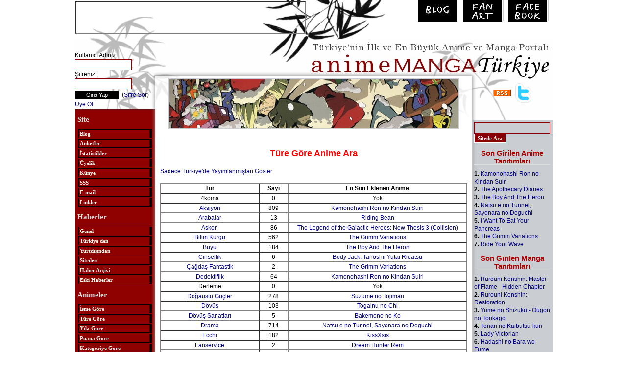

--- FILE ---
content_type: text/html; charset=windows-1254
request_url: https://anime.gen.tr/animeliste.php?siralama=tur&detay=0&turkiye=0&tur=52
body_size: 5784
content:
<!DOCTYPE html>
<HTML lang="tr"><HEAD>


<!-- Google tag (gtag.js) -->
<script async src="https://www.googletagmanager.com/gtag/js?id=G-FE4DK324KW"></script>
<script>
  window.dataLayer = window.dataLayer || [];
  function gtag(){dataLayer.push(arguments);}
  gtag('js', new Date());

  gtag('config', 'G-FE4DK324KW');
</script>


<META http-equiv=Content-Type content="text/html; charset=windows-1254">

<TITLE>Anime Manga Türkiye </TITLE>

 
    
   


<LINK href="diz/agtr.css" rel=stylesheet>

<link rel="alternate" type="application/rss+xml" title="Anime.GEN.TR Genel" href="http://www.anime.gen.tr/rss/genel.xml" />
<link rel="alternate" type="application/rss+xml" title="Anime.GEN.TR Haberler" href="http://www.anime.gen.tr/rss/haber.xml" />
<link rel="alternate" type="application/rss+xml" title="Anime.GEN.TR Anime Tanıtımları" href="http://www.anime.gen.tr/rss/animetanitim.xml" />
<link rel="alternate" type="application/rss+xml" title="Anime.GEN.TR Manga Tanıtımları" href="http://www.anime.gen.tr/rss/mangatanitim.xml" />
<link rel="alternate" type="application/rss+xml" title="Anime.GEN.TR Anime Yorumları" href="http://www.anime.gen.tr/rss/animeyorum.xml" />
<link rel="alternate" type="application/rss+xml" title="Anime.GEN.TR Manga Yorumları" href="http://www.anime.gen.tr/rss/mangayorum.xml" />

<script type="text/javascript">var addthis_config = {
		"data_track_clickback":true,
		ui_language: "tr"
			};</script>
			

 <SCRIPT LANGUAGE="JavaScript">

<!-- Begin
function trans(forma){

var URL=eval("document." + forma + ".sayfano.options[document." + forma + ".sayfano.selectedIndex].value")

window.location.href = URL;
}

function MM_jumpMenu(targ,selObj,restore){ //v3.0
 eval(targ+".location='"+selObj.options[selObj.selectedIndex].value+"'");
 if (restore) selObj.selectedIndex=0;
}

// End -->
</SCRIPT>
<script src="diz/dw_event.js" type="text/javascript"></script>
<script src="diz/dw_rotator.js" type="text/javascript"></script>
<script type="text/javascript">
var rotator1 = {
    path:   'diz/',
    id:   'r1',
    speed:  2000, // default 4500
    images: ["002.jpg", "003.jpg", "004.jpg", "005.jpg","006.jpg","001.jpg"],
    bTrans: true // ie win filter
}
function initRotator() {
    dw_Rotator.setup(rotator1);
}
dw_Event.add( window, 'load', initRotator);
</script>


<script language="JavaScript1.2" src="diz/msg.js"></script>
</HEAD>

 
<body scroll=auto>

<center>
<table width=975 cellpadding=0 cellspacing=0 border=0>

<tr>
<td valign=top width=975 height=80 background=diz/agt1.jpg>
<table width=970 height=65px cellpadding=0 cellspacing=0 border=0><tr>

<td valign=top width=475 height=65 style="padding-top:2px;">
<!--REKLAM Basla-->
<table cellpadding=0 cellspacing=0 border=1px><tr><td valign=top width=468 height=60><CENTER>
<script async src="https://pagead2.googlesyndication.com/pagead/js/adsbygoogle.js?client=ca-pub-7735503837606515"
     crossorigin="anonymous"></script>
<!-- 468x60, created 6/1/08 -->
<ins class="adsbygoogle"
     style="display:inline-block;width:468px;height:60px"
     data-ad-client="ca-pub-7735503837606515"
     data-ad-slot="2067888480"></ins>
<script>
     (adsbygoogle = window.adsbygoogle || []).push({});
</script>
</CENTER></td></tr></table>
<!--REKLAM Bit-->

</td><td valign=top>
<div align=right>
<a href="blog"><img src="diz/agtb.jpg" hspace=3 vspace=0 border=0></a>
<a href="http://animegentrfanart.deviantart.com"><img src="diz/agtfa.jpg" hspace=3 vspace=0 border=0></a>
<a href="https://www.facebook.com/groups/animegentr/"><img src="diz/agtfb.jpg" hspace=3 vspace=0 border=0></a>
</div>
</td></tr></table>
</td></tr><tr>
<td valign=top width=975 background=diz/agt0.jpg>
<table width=975 cellpadding=0 cellspacing=0 border=0><tr>
<td valign=top width=164 style="background-image:url(diz/agt2.jpg);background-repeat:no-repeat;padding-top:25px;">
     <form name="login_form" action="loginsite.php" method="post">
    
Kullanıcı Adınız: <br><input style="height:18px;width:110px;color:#000000;font-size:11px;font-family:verdana;background:#ffffff;border:1PT SOLID #8a0003;" name="user" maxlength="30" type="text">
<br>Şifreniz: <br><input style="height:18px;width:110px;color:#000000;font-size:11px;font-family:arial;background:#ffffff;border:1PT SOLID #8a0003;" name="passwd" maxlength="30" type="password">
<br><input name="submit" value="Giriş Yap" type="submit" style="height:18px;width:90px;color:#fff;font-size:11px;font-family:arial;background:#000000;border:0;margin-top:3px;margin-bottom:2px;"> 
&nbsp;(<a style="color:8a0003" href="sendpassword.php">Şifre Sor</a>)
<br><a style="color:8a0003" href="bb_register.php?mode=register">Üye Ol</a>
  <INPUT TYPE="HIDDEN" NAME="yer" VALUE="2">
 </form>


<center>
<TABLE cellSpacing=2 cellPadding=0 width=158 border=0>
 <TBODY>
 <TR>
 <TD width="158" style="color:#eee">
<h2>Site</h2>
<p>  <A class=m href="blog">Blog</A>
 <A class=m href="yaziliste.php?kategori=55">Anketler</A>
 <A class=m href="istatistik.php">İstatistikler</A>
 <A class=m href="bb_memberlist.php">Üyelik</A>
 <A class=m href="yazi.php?id=185">Künye</A>
 <A class=m href="yazi.php?id=61">SSS</A>
 <A class=m href="mailto:animegentr@gmail.com">E-mail</A>
 <A class=m href="yaziliste.php?kategori=60">Linkler</A>
<h2>Haberler</h2>
 <a class="m" href="http://www.anime.gen.tr">Genel</a>
 <a class="m" href="http://www.anime.gen.tr/?kategori=Turkiye">Türkiye'den</A>
 <a class="m" href="http://www.anime.gen.tr/?kategori=Dunya">Yurtdışından</A>
 <a class="m" href="http://www.anime.gen.tr/?kategori=Site">Siteden</A>
 <a class="m" href="haberlereski.php?">Haber Arşivi</A>
 <a class="m" href="yazi.php?id=128">Eski Haberler</A>

<h2> Animeler</h2>
 <a class="m" href="animeliste.php">İsme Göre</A>
 <a class="m" href="animeliste.php?siralama=tur">Türe Göre</A>
 <a class="m" href="animeliste.php?siralama=yil">Yıla Göre</A>
 <a class="m" href="siralama.php">Puana Göre</A>
 <a class="m" href="animeliste.php?siralama=kategori">Kategoriye Göre</A>
 <a class="m" href="animeliste.php?siralama=yeni">Yeni Yayımlanacaklar</A>
<h2> Mangalar</h2>
 <a class="m" href="mangaliste.php">İsme Göre</A>
 <a class="m" href="mangaliste.php?siralama=tur">Türe Göre</A>
 <a class="m" href="mangaliste.php?siralama=yil">Yıla Göre</A>
 <a class="m" href="mangasiralama.php">Puana Göre</A>
 <a class="m" href="mangaliste.php?siralama=yeni">Yeni Yayımlanacaklar</A>
<h2>Yazılar</h2>
 <a class="m" href="yaziliste.php?kategori=30">İncelemeler</A>
 <a class="m" href="yaziliste.php?kategori=10">Röportajlar</A>
 <a class="m" href="yaziliste.php?kategori=20">Detaylı Tanıtımlar</A>
 <a class="m" href="yaziliste.php?kategori=80">Kitap İncelemeleri</A>
 <a class="m" href="yaziliste.php?kategori=70">Etkinlikler</A>
 <a class="m" href="yaziliste.php?kategori=90">Yazışmalar</A>
 <a class="m" href="yaziliste.php?kategori=50">Diğer</A>
<h2> Çizim</h2>
 <a class="m" href="yaziliste.php?kategori=120">Julie Dillon'ın Dersleri</A>
 <a class="m" href="yaziliste.php?kategori=100">Patrick Shettlesworth 'ın Dersleri</A>

<p> <A class=m href="kisiliste.php">Kişiler</A>
<A class=m href="sirketliste.php">Şirketler</A>
</td></tr></table>
</center>
<p><center><a href="http://www.sailormoon.gen.tr"><img src="diz/sostr.jpg" border=0 hspace=0 vspace=0></a></center>

<p><center><!--REKLAM YERİ başlangıç-->
<!--REKLAM YERİ bitiş--></center>

&nbsp;
</td><td valign=top width=647 style="background-image:url(diz/agt3.jpg);background-repeat:no-repeat;padding-top:80px;">
<center><img id="r1" src="diz/001.jpg" style="border:2px solid #CACCD2"></center>

<br>
<TABLE WIDTH="627" BORDER="0" CELLPADDING="0" CELLSPACING="1" align="center"><TR>
<TD valign=top>

 







<center><p style="font: bold 18px arial;color: #FF0000">Türe Göre Anime Ara </p></center><a href="animeliste.php?siralama=tur&detay=0&turkiye=1&tur=">Sadece Türkiye'de Yayımlanmışları Göster</a> <br> <br>
 <TABLE BORDER="1" CELLPADDING="1" CELLSPACING="0" ALIGN="CENTER" width="627" >

 <TR><TD><center><b>Tür</b></center></td><TD><center><b>Sayı</b></center></td><TD width="360"><center><b>En Son Eklenen Anime</b></center></td></tr><TR><TD><center>4koma</center></td><TD><center>0</center></td><TD><center>Yok</center></td></tr><TR><TD><a href="animeliste.php?siralama=tur&detay=0&turkiye=0&tur=30"><center>Aksiyon</center></a></td><TD><center>809</center></td><TD><a href="animetanitim.php?id=2578" ><center>Kamonohashi Ron no Kindan Suiri</center></a></td></tr><TR><TD><a href="animeliste.php?siralama=tur&detay=0&turkiye=0&tur=20"><center>Arabalar</center></a></td><TD><center>13</center></td><TD><a href="animetanitim.php?id=1963" ><center>Riding Bean</center></a></td></tr><TR><TD><a href="animeliste.php?siralama=tur&detay=0&turkiye=0&tur=31"><center>Askeri</center></a></td><TD><center>86</center></td><TD><a href="animetanitim.php?id=2539" ><center>The Legend of the Galactic Heroes: New Thesis 3 (Collision)</center></a></td></tr><TR><TD><a href="animeliste.php?siralama=tur&detay=0&turkiye=0&tur=17"><center>Bilim Kurgu</center></a></td><TD><center>562</center></td><TD><a href="animetanitim.php?id=2576" ><center>The Grimm Variations</center></a></td></tr><TR><TD><a href="animeliste.php?siralama=tur&detay=0&turkiye=0&tur=10"><center>Büyü</center></a></td><TD><center>184</center></td><TD><a href="animetanitim.php?id=2566" ><center>The Boy And The Heron</center></a></td></tr><TR><TD><a href="animeliste.php?siralama=tur&detay=0&turkiye=0&tur=53"><center>Cinsellik</center></a></td><TD><center>6</center></td><TD><a href="animetanitim.php?id=2262" ><center>Body Jack: Tanoshii Yutai Ridatsu</center></a></td></tr><TR><TD><a href="animeliste.php?siralama=tur&detay=0&turkiye=0&tur=46"><center>Çağdaş Fantastik</center></a></td><TD><center>2</center></td><TD><a href="animetanitim.php?id=2576" ><center>The Grimm Variations</center></a></td></tr><TR><TD><a href="animeliste.php?siralama=tur&detay=0&turkiye=0&tur=14"><center>Dedektiflik</center></a></td><TD><center>64</center></td><TD><a href="animetanitim.php?id=2578" ><center>Kamonohashi Ron no Kindan Suiri</center></a></td></tr><TR><TD><center>Derleme</center></td><TD><center>0</center></td><TD><center>Yok</center></td></tr><TR><TD><a href="animeliste.php?siralama=tur&detay=0&turkiye=0&tur=19"><center>Doğaüstü Güçler</center></a></td><TD><center>278</center></td><TD><a href="animetanitim.php?id=2558" ><center>Suzume no Tojimari</center></a></td></tr><TR><TD><a href="animeliste.php?siralama=tur&detay=0&turkiye=0&tur=11"><center>Dövüş</center></a></td><TD><center>103</center></td><TD><a href="animetanitim.php?id=2390" ><center>Togainu no Chi</center></a></td></tr><TR><TD><a href="animeliste.php?siralama=tur&detay=0&turkiye=0&tur=57"><center>Dövüş Sanatları</center></a></td><TD><center>5</center></td><TD><a href="animetanitim.php?id=2506" ><center>Bakemono no Ko</center></a></td></tr><TR><TD><a href="animeliste.php?siralama=tur&detay=0&turkiye=0&tur=4"><center>Drama</center></a></td><TD><center>714</center></td><TD><a href="animetanitim.php?id=2570" ><center>Natsu e no Tunnel, Sayonara no Deguchi</center></a></td></tr><TR><TD><a href="animeliste.php?siralama=tur&detay=0&turkiye=0&tur=5"><center>Ecchi</center></a></td><TD><center>182</center></td><TD><a href="animetanitim.php?id=2484" ><center>KissXsis</center></a></td></tr><TR><TD><a href="animeliste.php?siralama=tur&detay=0&turkiye=0&tur=54"><center>Fanservice</center></a></td><TD><center>2</center></td><TD><a href="animetanitim.php?id=2353" ><center>Dream Hunter Rem</center></a></td></tr><TR><TD><a href="animeliste.php?siralama=tur&detay=0&turkiye=0&tur=6"><center>Fantastik</center></a></td><TD><center>518</center></td><TD><a href="animetanitim.php?id=2577" ><center>The Apothecary Diaries</center></a></td></tr><TR><TD><a href="animeliste.php?siralama=tur&detay=0&turkiye=0&tur=29"><center>Gerilim</center></a></td><TD><center>43</center></td><TD><a href="animetanitim.php?id=2515" ><center>Detective Conan Movie 22: Zero's Executioner</center></a></td></tr><TR><TD><a href="animeliste.php?siralama=tur&detay=0&turkiye=0&tur=37"><center>Günlük Yaşantı</center></a></td><TD><center>59</center></td><TD><a href="animetanitim.php?id=2577" ><center>The Apothecary Diaries</center></a></td></tr><TR><TD><a href="animeliste.php?siralama=tur&detay=0&turkiye=0&tur=36"><center>Harem</center></a></td><TD><center>36</center></td><TD><a href="animetanitim.php?id=2577" ><center>The Apothecary Diaries</center></a></td></tr><TR><TD><a href="animeliste.php?siralama=tur&detay=0&turkiye=0&tur=21"><center>Hentai</center></a></td><TD><center>49</center></td><TD><a href="animetanitim.php?id=2381" ><center>Blood Royale</center></a></td></tr><TR><TD><a href="animeliste.php?siralama=tur&detay=0&turkiye=0&tur=47"><center>Hizmetçi</center></a></td><TD><center>2</center></td><TD><a href="animetanitim.php?id=2577" ><center>The Apothecary Diaries</center></a></td></tr><TR><TD><a href="animeliste.php?siralama=tur&detay=0&turkiye=0&tur=61"><center>Josei</center></a></td><TD><center>1</center></td><TD><a href="animetanitim.php?id=2432" ><center>Usagi Drop</center></a></td></tr><TR><TD><a href="animeliste.php?siralama=tur&detay=0&turkiye=0&tur=48"><center>Kahya/Uşak</center></a></td><TD><center>1</center></td><TD><a href="animetanitim.php?id=2431" ><center>Ladies versus Butlers!</center></a></td></tr><TR><TD><center>Kara Mizah</center></td><TD><center>0</center></td><TD><center>Yok</center></td></tr><TR><TD><a href="animeliste.php?siralama=tur&detay=0&turkiye=0&tur=44"><center>Kısa Film</center></a></td><TD><center>1</center></td><TD><a href="animetanitim.php?id=728" ><center>Genius Party</center></a></td></tr><TR><TD><a href="animeliste.php?siralama=tur&detay=0&turkiye=0&tur=51"><center>Kıyamet Sonrası</center></a></td><TD><center>3</center></td><TD><a href="animetanitim.php?id=2399" ><center>Ozma</center></a></td></tr><TR><TD><a href="animeliste.php?siralama=tur&detay=0&turkiye=0&tur=42"><center>Klasik</center></a></td><TD><center>1</center></td><TD><a href="animetanitim.php?id=2576" ><center>The Grimm Variations</center></a></td></tr><TR><TD><a href="animeliste.php?siralama=tur&detay=0&turkiye=0&tur=2"><center>Komedi</center></a></td><TD><center>810</center></td><TD><a href="animetanitim.php?id=2531" ><center>Himouto! Umaru-chan</center></a></td></tr><TR><TD><a href="animeliste.php?siralama=tur&detay=0&turkiye=0&tur=9"><center>Korku</center></a></td><TD><center>74</center></td><TD><a href="animetanitim.php?id=2542" ><center>Kiseijuu: Sei no Kakuritsu</center></a></td></tr><TR><TD><a href="animeliste.php?siralama=tur&detay=0&turkiye=0&tur=1"><center>Macera</center></a></td><TD><center>656</center></td><TD><a href="animetanitim.php?id=2578" ><center>Kamonohashi Ron no Kindan Suiri</center></a></td></tr><TR><TD><a href="animeliste.php?siralama=tur&detay=0&turkiye=0&tur=12"><center>Mecha</center></a></td><TD><center>258</center></td><TD><a href="animetanitim.php?id=2545" ><center>Evangelion: 3.0+1.0: Thrice Upon A Time</center></a></td></tr><TR><TD><a href="animeliste.php?siralama=tur&detay=0&turkiye=0&tur=13"><center>Müzik</center></a></td><TD><center>53</center></td><TD><a href="animetanitim.php?id=2551" ><center>Belle: Ryuu to Sobakasu no Hime</center></a></td></tr><TR><TD><a href="animeliste.php?siralama=tur&detay=0&turkiye=0&tur=28"><center>Ninja</center></a></td><TD><center>19</center></td><TD><a href="animetanitim.php?id=2374" ><center>Brave 10</center></a></td></tr><TR><TD><a href="animeliste.php?siralama=tur&detay=0&turkiye=0&tur=16"><center>Okul</center></a></td><TD><center>275</center></td><TD><a href="animetanitim.php?id=2568" ><center>A Silent Voice</center></a></td></tr><TR><TD><a href="animeliste.php?siralama=tur&detay=0&turkiye=0&tur=49"><center>Okul Kulüpleri</center></a></td><TD><center>3</center></td><TD><a href="animetanitim.php?id=2528" ><center>Gakuen Babysitters</center></a></td></tr><TR><TD><a href="animeliste.php?siralama=tur&detay=0&turkiye=0&tur=56"><center>Ortaçağ</center></a></td><TD><center>6</center></td><TD><a href="animetanitim.php?id=2496" ><center>Shoukoku no Altair</center></a></td></tr><TR><TD><a href="animeliste.php?siralama=tur&detay=0&turkiye=0&tur=7"><center>Oyun</center></a></td><TD><center>84</center></td><TD><a href="animetanitim.php?id=2504" ><center>Sword Art Online II</center></a></td></tr><TR><TD><a href="animeliste.php?siralama=tur&detay=0&turkiye=0&tur=39"><center>Parodi</center></a></td><TD><center>2</center></td><TD><a href="animetanitim.php?id=2324" ><center>Del Power X Bakuhatsu Miracle Genki!</center></a></td></tr><TR><TD><a href="animeliste.php?siralama=tur&detay=0&turkiye=0&tur=33"><center>Politik</center></a></td><TD><center>12</center></td><TD><a href="animetanitim.php?id=2565" ><center>Pluto</center></a></td></tr><TR><TD><a href="animeliste.php?siralama=tur&detay=0&turkiye=0&tur=35"><center>Psikolojik</center></a></td><TD><center>44</center></td><TD><a href="animetanitim.php?id=2478" ><center>Aku no Hana</center></a></td></tr><TR><TD><a href="animeliste.php?siralama=tur&detay=0&turkiye=0&tur=34"><center>Reklam</center></a></td><TD><center>6</center></td><TD><a href="animetanitim.php?id=2414" ><center>Detective Conan: Magic File 2:The Case of the Mysterious Wall and the Black Lab</center></a></td></tr><TR><TD><a href="animeliste.php?siralama=tur&detay=0&turkiye=0&tur=15"><center>Romantizm</center></a></td><TD><center>504</center></td><TD><a href="animetanitim.php?id=2567" ><center>I Want To Eat Your Pancreas</center></a></td></tr><TR><TD><a href="animeliste.php?siralama=tur&detay=0&turkiye=0&tur=60"><center>Seinen</center></a></td><TD><center>7</center></td><TD><a href="animetanitim.php?id=2531" ><center>Himouto! Umaru-chan</center></a></td></tr><TR><TD><a href="animeliste.php?siralama=tur&detay=0&turkiye=0&tur=50"><center>Shinigami</center></a></td><TD><center>1</center></td><TD><a href="animetanitim.php?id=2333" ><center>Gekijouban Bleach: Jigoku-hen</center></a></td></tr><TR><TD><a href="animeliste.php?siralama=tur&detay=0&turkiye=0&tur=58"><center>Shoujo</center></a></td><TD><center>9</center></td><TD><a href="animetanitim.php?id=2554" ><center>Koukyuu no Karasu</center></a></td></tr><TR><TD><a href="animeliste.php?siralama=tur&detay=0&turkiye=0&tur=26"><center>Shoujo Ai</center></a></td><TD><center>16</center></td><TD><a href="animetanitim.php?id=2157" ><center>Uta Kata</center></a></td></tr><TR><TD><a href="animeliste.php?siralama=tur&detay=0&turkiye=0&tur=59"><center>Shounen</center></a></td><TD><center>9</center></td><TD><a href="animetanitim.php?id=2492" ><center>Detective Conan Movie 20: The Darkest Nightmare</center></a></td></tr><TR><TD><a href="animeliste.php?siralama=tur&detay=0&turkiye=0&tur=25"><center>Shounen Ai</center></a></td><TD><center>26</center></td><TD><a href="animetanitim.php?id=2491" ><center>Yuri!!! on Ice</center></a></td></tr><TR><TD><a href="animeliste.php?siralama=tur&detay=0&turkiye=0&tur=18"><center>Spor</center></a></td><TD><center>67</center></td><TD><a href="animetanitim.php?id=2491" ><center>Yuri!!! on Ice</center></a></td></tr><TR><TD><a href="animeliste.php?siralama=tur&detay=0&turkiye=0&tur=32"><center>Süper Güç</center></a></td><TD><center>46</center></td><TD><a href="animetanitim.php?id=2555" ><center>Spy x Family</center></a></td></tr><TR><TD><center>Sürreal</center></td><TD><center>0</center></td><TD><center>Yok</center></td></tr><TR><TD><a href="animeliste.php?siralama=tur&detay=0&turkiye=0&tur=8"><center>Tarihi</center></a></td><TD><center>121</center></td><TD><a href="animetanitim.php?id=2566" ><center>The Boy And The Heron</center></a></td></tr><TR><TD><a href="animeliste.php?siralama=tur&detay=0&turkiye=0&tur=38"><center>Trajedi</center></a></td><TD><center>2</center></td><TD><a href="animetanitim.php?id=2527" ><center>Koutetsujou no Kabaneri</center></a></td></tr><TR><TD><a href="animeliste.php?siralama=tur&detay=0&turkiye=0&tur=3"><center>Tuhaf</center></a></td><TD><center>71</center></td><TD><a href="animetanitim.php?id=2576" ><center>The Grimm Variations</center></a></td></tr><TR><TD><a href="animeliste.php?siralama=tur&detay=0&turkiye=0&tur=24"><center>Uzay</center></a></td><TD><center>76</center></td><TD><a href="animetanitim.php?id=2539" ><center>The Legend of the Galactic Heroes: New Thesis 3 (Collision)</center></a></td></tr><TR><TD><a href="animeliste.php?siralama=tur&detay=0&turkiye=0&tur=27"><center>Vampir</center></a></td><TD><center>20</center></td><TD><a href="animetanitim.php?id=2544" ><center>Noblesse (TV)</center></a></td></tr><TR><TD><a href="animeliste.php?siralama=tur&detay=0&turkiye=0&tur=22"><center>Yaoi</center></a></td><TD><center>12</center></td><TD><a href="animetanitim.php?id=2186" ><center>Seito Kaichou ni Chuukoku</center></a></td></tr><TR><TD><a href="animeliste.php?siralama=tur&detay=0&turkiye=0&tur=52"><center>Yeraltı Öğeleri</center></a></td><TD><center>1</center></td><TD><a href="animetanitim.php?id=2241" ><center>Lupin III: Seven Days Rhapsody</center></a></td></tr><TR><TD><center>Youkai</center></td><TD><center>0</center></td><TD><center>Yok</center></td></tr><TR><TD><a href="animeliste.php?siralama=tur&detay=0&turkiye=0&tur=23"><center>Yuri</center></a></td><TD><center>4</center></td><TD><a href="animetanitim.php?id=2262" ><center>Body Jack: Tanoshii Yutai Ridatsu</center></a></td></tr>
</TABLE>
  



</td></tr></table>
</td>
<td valign=top width=164 style="background-image:url(diz/agt4.jpg);background-repeat:no-repeat;padding-top:90px;">
<center>
<table cellpadding=0 cellspacing=0 border=0 width=150><tr><td valign=top width=150 style="color:#000">
<div style="text-align:center"><a href="http://www.anime.gen.tr/yazi.php?id=142"><img  style="vertical-align:middle" src="diz/rss.gif" border=0 width=36 height=14></a>&nbsp;&nbsp;&nbsp;<a href="http://twitter.com/animegentr"><img style="vertical-align:middle" src="diz/t_logo.png" border=0 width=32 height=40></a></div>
<p>&nbsp;<p>
<form name="login_form" action="ara.php?" method="post">
<input style="height:18px;width:150px;color:#000000;background-color:transparent;padding:1px;font-size:11px;font-family:arial;border:1PT SOLID #8a0003;" name="aranacak" maxlength="30" type="text">
<input name="subm" value="Sitede Ara" type="submit" style="height:19px;color:#ffffff;font-size:11px;font-weight:bold;font-family:verdana;background-color:#8a0003;border:1px solid #fff;"> 
 </form>

<p><h1>Son Girilen Anime Tanıtımları</h1>

 <b>1.</b> <a href="animetanitim.php?id=2578" >Kamonohashi Ron no Kindan Suiri</a> <br>
  <b>2.</b> <a href="animetanitim.php?id=2577" >The Apothecary Diaries</a> <br>
  <b>3.</b> <a href="animetanitim.php?id=2566" >The Boy And The Heron</a> <br>
  <b>4.</b> <a href="animetanitim.php?id=2570" >Natsu e no Tunnel, Sayonara no Deguchi</a> <br>
  <b>5.</b> <a href="animetanitim.php?id=2567" >I Want To Eat Your Pancreas</a> <br>
  <b>6.</b> <a href="animetanitim.php?id=2576" >The Grimm Variations</a> <br>
  <b>7.</b> <a href="animetanitim.php?id=2569" >Ride Your Wave</a> <br>
 
<p><h1>Son Girilen Manga Tanıtımları</h1>
 <b>1.</b> <a href="mangatanitim.php?id=949" >Rurouni Kenshin: Master of Flame - Hidden Chapter</a> <br>
  <b>2.</b> <a href="mangatanitim.php?id=951" >Rurouni Kenshin: Restoration</a> <br>
  <b>3.</b> <a href="mangatanitim.php?id=950" >Yume no Shizuku - Ougon no Torikago</a> <br>
  <b>4.</b> <a href="mangatanitim.php?id=948" >Tonari no Kaibutsu-kun</a> <br>
  <b>5.</b> <a href="mangatanitim.php?id=947" >Lady Victorian</a> <br>
  <b>6.</b> <a href="mangatanitim.php?id=946" >Hadashi no Bara wo Fume</a> <br>
  <b>7.</b> <a href="mangatanitim.php?id=940" >Anne no Aijou</a> <br>
    

<p><h1> En Son Yorum Girilmiş Animeler</h1>
 <b>1.</b> <a href="animetanitim.php?id=2577" >The Apothecary Diaries</a> <br>
  <b>2.</b> <a href="animetanitim.php?id=680" >Koko wa Green Wood</a> <br>
  <b>3.</b> <a href="animetanitim.php?id=1578" >Clannad After Story</a> <br>
  <b>4.</b> <a href="animetanitim.php?id=1732" >Fullmetal Alchemist 2</a> <br>
  <b>5.</b> <a href="animetanitim.php?id=2304" >Steins Gate</a> <br>
  <b>6.</b> <a href="animetanitim.php?id=891" >Death Note</a> <br>
  <b>7.</b> <a href="animetanitim.php?id=1205" >Baccano!</a> <br>
 <p><h1>  En Son Yorum Girilmiş Mangalar</h1>
 <b>1.</b> <a href="mangatanitim.php?id=824" >Steel Ball Run</a> <br>
  <b>2.</b> <a href="mangatanitim.php?id=823" >Stone Ocean</a> <br>
  <b>3.</b> <a href="mangatanitim.php?id=310" >Death Note</a> <br>
  <b>4.</b> <a href="mangatanitim.php?id=824" >Steel Ball Run</a> <br>
  <b>5.</b> <a href="mangatanitim.php?id=322" >Berserk</a> <br>
  <b>6.</b> <a href="mangatanitim.php?id=925" >Kaichou Wa Maid-sama!</a> <br>
  <b>7.</b> <a href="mangatanitim.php?id=795" >NANA</a> <br>
   
<!--REKLAM YERİ başlangıç-->
<table cellpadding=0 cellspacing=0 ><tr><td valign=top width=125 height=125 style="background-color:#fff;border:0px solid #000">
<script async src="https://pagead2.googlesyndication.com/pagead/js/adsbygoogle.js?client=ca-pub-7735503837606515"
     crossorigin="anonymous"></script>
<!-- 125x125, created 11/4/08 -->
<ins class="adsbygoogle"
     style="display:inline-block;width:125px;height:125px"
     data-ad-client="ca-pub-7735503837606515"
     data-ad-slot="3354441648"></ins>
<script>
     (adsbygoogle = window.adsbygoogle || []).push({});
</script>
</td></tr></table>
<!--REKLAM YERİ bitiş-->

</td></tr></table>
</center>
</td>
</tr></table>
</td></tr><tr>
<td valign=top width=975 style="background-image:url(diz/agt5.jpg);background-repeat:no-repeat;padding:5px;">
<p>&nbsp;
<p><div align=center>Copyright © 2000 - 2026 Anime.GEN.TR</div>
<p><center>





<!--REKLAM YERİ başlangıç-->
<table cellpadding=0 cellspacing=0  border=1px><tr><td valign=top width=728 height=90 bgcolor=#ffffff><CENTER>
<script async src="https://pagead2.googlesyndication.com/pagead/js/adsbygoogle.js?client=ca-pub-7735503837606515"
     crossorigin="anonymous"></script>
<!-- 728x90, created 11/4/08 -->
<ins class="adsbygoogle"
     style="display:inline-block;width:728px;height:90px"
     data-ad-client="ca-pub-7735503837606515"
     data-ad-slot="8506223713"></ins>
<script>
     (adsbygoogle = window.adsbygoogle || []).push({});
</script>

                              </center>
                           </td>
                        </tr>
                     </table>
                     <!--REKLAM YERİ bitiş-->
                  </center>
               </td>
            </tr>
         </table>
      </center>


 
 

</body></html>










--- FILE ---
content_type: text/html; charset=utf-8
request_url: https://www.google.com/recaptcha/api2/aframe
body_size: 268
content:
<!DOCTYPE HTML><html><head><meta http-equiv="content-type" content="text/html; charset=UTF-8"></head><body><script nonce="TsrHjv4rO9jaU3kO188V1A">/** Anti-fraud and anti-abuse applications only. See google.com/recaptcha */ try{var clients={'sodar':'https://pagead2.googlesyndication.com/pagead/sodar?'};window.addEventListener("message",function(a){try{if(a.source===window.parent){var b=JSON.parse(a.data);var c=clients[b['id']];if(c){var d=document.createElement('img');d.src=c+b['params']+'&rc='+(localStorage.getItem("rc::a")?sessionStorage.getItem("rc::b"):"");window.document.body.appendChild(d);sessionStorage.setItem("rc::e",parseInt(sessionStorage.getItem("rc::e")||0)+1);localStorage.setItem("rc::h",'1768500447434');}}}catch(b){}});window.parent.postMessage("_grecaptcha_ready", "*");}catch(b){}</script></body></html>